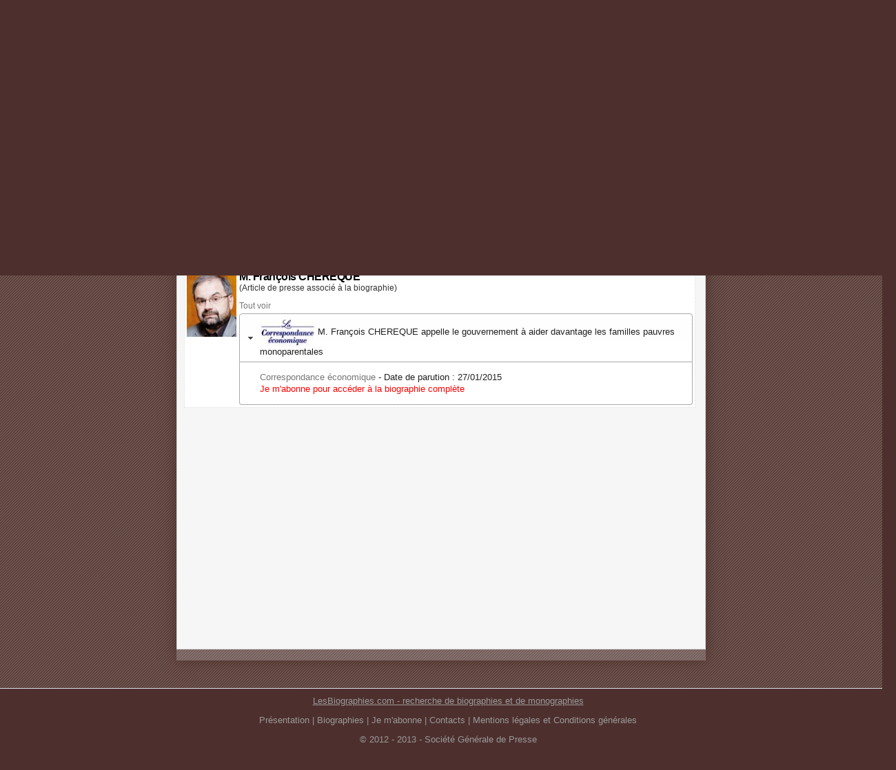

--- FILE ---
content_type: text/html; charset=utf-8
request_url: https://www.lesbiographies.com/Biographie-Presse/CHEREQUE-Francois,99718,0
body_size: 22844
content:
<!DOCTYPE html>
<html>
<head>
    <meta http-equiv="content-type" content="text/html; charset=UTF-8" />
    <meta name="Author" lang="fr" content="LesBiographies.com" /> 
    <meta name="Publisher" content="LesBiographies.com" /> 
    <meta name="Copyright" content="© 2012 LesBiographies.com"/>
    <meta name="Description" content="M. Fran&#231;ois CHEREQUE par LesBiographies.com :  articles de presse associ&#233;s &#224; cette biographie."/> 
    <meta http-equiv="content-language" content="fr" /> 
    <link rel="shortcut icon" media="all" type="image/x-icon" href="/favicon.ico"/> 
    <title>Articles de presse associ&#233;s &#224; la biographie de M. Fran&#231;ois CHEREQUE - Presse - LesBiographies.com</title>
    <link href="/Content/style.css" rel="stylesheet" type="text/css" media="screen"/>
    <link href="/Content/styleHTCb.css" rel="stylesheet" type="text/css" media="screen"/>
    <script src="/Scripts/jquery-1.6.4.min.js" type="text/javascript"></script>
    <script src="/Scripts/jqueryFileTree.js" type="text/javascript" charset="utf-8"></script>
    <script src="/Scripts/jquery-hashchange.js" type="text/javascript" charset="utf-8"></script>
    <link rel="stylesheet" type="text/css" href="/Content/ui/jquery-ui.css" />
    <script type="text/javascript" src="/Scripts/ui/jquery-ui.js"></script>
    
    <!--[if gte IE 9]>
    <style type="text/css">
        .gradient {
            filter: none;
        }
    </style>
    <![endif]-->
    <!--[if lt IE 9]>
    <style type="text/css">
        .omenu {
            top: 20px;
	        right:1px;
        }
    </style>
    <![endif]-->
    <!--[if IE 6]>
    <link href="/Content/position-fixed.css" rel="stylesheet" type="text/css" media="screen"/>
    <script src="/Scripts/DD_belatedPNG_0.0.8a-min.js"></script>
    <script>
        DD_belatedPNG.fix('.png_bg');
        DD_belatedPNG.fix('.signin span');
        DD_belatedPNG.fix('.signed span');
        DD_belatedPNG.fix('.signedO span');
    </script>
    <![endif]--> 


    <script type="text/javascript" language="JavaScript">
    <!--
        function donner_focus(chp) {
            if (window.location.href.indexOf("/Biographie-Presse") < 0) {
                document.getElementById(chp).focus();
            }
        }
       
    // -->
    </script>
   
</head>
<body onload="donner_focus('myTextSearchStr'); $('#ProgressDialog').dialog('close');">
<div id="containerbox">
    <!-- Panel header -->
<div id="header_box" class="header_box">
<span class="header_span">Samedi 17 janvier 2026 &#224; 20:55, 118438 biographies, 946 mises &#224; jour depuis une semaine</span>
</div>
    <!-- Panel Sign in -->
<script type="text/javascript" src="/Scripts/Shared/pSignInOff.min.js" charset="utf-8">
</script>
<div id="container_sign" > 
        <div id="topnav" class="topnav"><a class="signin"><span>Je me connecte</span></a> </div>
</div>


    <div id="tabbed_box" class="tabbed_box">
    

<script type="text/javascript" src="/Scripts/Presse/pPresse.min.js" charset="utf-8">
</script>

<script type="text/javascript">
    var _gaq = _gaq || [];
    _gaq.push(['_setAccount', 'UA-31185205-1']);
    _gaq.push(['_trackPageview']);

    (function () {
        var ga = document.createElement('script'); ga.type = 'text/javascript'; ga.async = true;
        ga.src = ('https:' == document.location.protocol ? 'https://ssl' : 'http://www') + '.google-analytics.com/ga.js';
        var s = document.getElementsByTagName('script')[0]; s.parentNode.insertBefore(ga, s);
    })();
</script>
<!-- Panel Menu -->
 <div class="tabbed_img_header"><div align="center" style="position:relative;padding:0;margin:0;"><table width="100%" cellpadding="0" cellspacing="8"><tr>
    <td align="center"><img class="png_bg" src="/Images/BQ.png"  alt="Bulletin Quotidien - Société Générale de Presse" border="0"/></td>
    <td align="center"><img class="png_bg" src="/Images/QE.png"  alt="La correspondance économique - Société Générale de Presse" border="0"/></td>
    <td align="center"><a href="/" tabindex="0"><img class="png_bg" src="/Images/logoSGP.png" width="143" height="60" alt="Les biographies.com - moteur de recherche de biographies - Société Générale de Presse" border="0"/></a></td>
    <td align="center"><img class="png_bg" src="/Images/QU.png"  alt="La correspondance de la publicité - Société Générale de Presse" border="0"/></td>
    <td align="center"><img class="png_bg" src="/Images/QP.png"  alt="La correspondance de la presse - Société Générale de Presse" border="0"/></td>
    </tr></table></div>
	<table width="100%" cellpadding="0" cellspacing="0">
    <tr><td align="center"><a href="/" tabindex="0"><img class="png_bg" src="/Images/titreSGP.png" width="281" height="24" alt="Les biographies.com - moteur de recherche de biographies - Société Générale de Presse" border="0"/></a></td></tr>
    <tr><td align="center"><span class="textPres">Documentation biographique des quotidiens de la Société Générale de Presse</span>
    </td></tr>
    <tr><td align="center">&nbsp
    </td></tr></table>    
     <div align="right" style="position:relative;padding:0;margin:0;"><a href="/Inscription-Newsletter/" onclick="linkMe(/Inscription-Newsletter/);return false;" onmouseover="document.img_News.src='/Images/newsletter2.png';" onmouseout="document.img_News.src='/Images/newsletter.png';"><img name="img_News" class="png_bg" src="/Images/newsletter.png" width="300" height="15" alt="Les biographies.com - moteur de recherche de biographies - Société Générale de Presse" border="0"/></a></div>
 </div>
  <div class="EnteteImp"><table width="100%"><tr><td align="center"><img src="/Images/Les-Biographies-imp.png" alt="Les biographies.com - moteur de recherche de biographies - Société Générale de Presse"/></td></tr></table>
 </div>

<div id="tabbed_boxSub" class="tabbed_boxSub">
<!-- Panel Search -->
<script type="text/javascript" src="/Scripts/Search/pSearch.min.js" charset="utf-8">
</script>

<form action="/" id="mySearch" method="get"><div id="search" class="tabbed_area_border">

   <table width="100%"><tr ><td>
        <label class="inputSearch"><span>Nom, prénom ou fonction</span><input type="text" value=""  id="myTextSearchStr" name="myTextSearchStr" class="tb8" tabindex="1" /></label>
        </td><td>
        <button type="button" name="BtSearchBio" class="button" id="BtSearchBio" tabindex="2"><table><tr valign="middle"><td><img src="/Images/icosearchI2.png" width="20" height="20" alt="Les biographies.com - moteur de recherche biographique" border="0"/></td><td>Biographie</td></tr></table></button>
        </td>
        <td>
        <button type="button" name="BtSearchOrg" class="button" id="BtSearchOrg" tabindex="3" ><table><tr valign="middle"><td><img src="/Images/icosearchI2.png" width="20" height="20" alt="Les biographies.com - moteur de recherche biographique" border="0"/></td><td>Organisme</td></tr></table></button>
        </td>
        <td>
        <button type="button" name="BtSearchArt" class="button button2" id="BtSearchArt" tabindex="4" onblur="donner_focus('myTextSearchStr');"><table><tr valign="middle"><td><img src="/Images/icosearchI2.png" width="20" height="20" alt="Les biographies.com - moteur de recherche biographique" border="0"/></td><td>Actualité</td></tr></table></button>
        </td>
        </tr>
    </table>
    <div>&nbsp;|&nbsp;<a id="RechercheAvancee" class="StyleLink Lien">recherche avancée</a>&nbsp;|</div>
</div>
    <input id="myTypeSearchStr" name="myTypeSearchStr" type="hidden" value="0" />
    <input id="filtreN" name="filtreN" type="hidden" value="0" />
    <input id="filtreNJF" name="filtreNJF" type="hidden" value="0" />
    <input id="filtrePN" name="filtrePN" type="hidden" value="0" />
    <input id="filtreF" name="filtreF" type="hidden" value="0" />
    <input id="filtrePPN" name="filtrePPN" type="hidden" value="0" />
    <input id="filtreC" name="filtreC" type="hidden" value="0" />
    <input id="filtreA" name="filtreA" type="hidden" value="0" />
    <input id="filtreI" name="filtreI" type="hidden" value="0" /></form>
<div id="tabs" class="tabbed_area">
		<ul class="tabs">
            <li id="TabPresse"><a href="/#/Actualites/" title="Actualites" id="aTabPresse" class="tab">Actualites</a></li>
            <li id="TabTop"><a href="/#/LesPlusConsultees/" title="LesPlusConsultees" id="aTabTop" class="tab">Les plus consultées</a></li>
    		<li id="TabAnn"><a href="/#/Institutions/" title="Institutions" id="aTabAnn" class="tab">Institutions</a></li>
            <li id="TabIndividu"><a title="Biographie" class="tab active">Biographie - Presse</a></li>
		</ul>       
		
<script type="text/javascript" src="/Scripts/Presse/oPresse.min.js" charset="utf-8"></script>

 <div id="Biographie" class="contentT" url="/Biographie-Presse/CHEREQUE-Francois,99718,0" oncopy="return false;">

    <div class="headerContent"><table width="100%"><tr><td  width="275px">&nbsp</td>
    <td align="right"><button type="button" name="BtArt" class="buttonRed" id="BtArt"  href="/Biographie/CHEREQUE-Francois,99718" tabindex="-1">J'accède à la biographie</button></td>
<td><button type="button" name="BtCon" class="button" id="BtCon"  onclick="location.href = 'https://www.lesbiographies.com/ServiceLogin/'+ window.location.hash;" tabindex="-1">Je me connecte</button><button type="button" name="BtAbBio" class="buttonRed" id="BtAbBio" tabindex="-1">Je m'abonne !</button></td><td>&nbsp;</td><td align="center"  width="25px"><a id="NewFavBio" class="close favoris" title="Ajouter favoris" ><img alt="Ajouter favoris" src="/Images/icone_favoris1.png"/></a></td><td align="center"  width="25px"><a class="close print" title="Imprimer" ><img alt="Imprimer" src="/Images/icone-imprimer.png"/></a></td><td align="center" height="25px" width="25px"><a class="close closeBio" title="Fermer" MyTab="TabBio"><img alt="Fermer" src="/Images/icone-close.png"/></a></td></tr></table>
	</div>
    <div class="float4" >
    <table><tr>
        <td valign="top">
        <p align="left" class="pT">
        <img src="/Home/GetImage/99718" width="72" height="96" alt="M. Fran&#231;ois CHEREQUE"/>
        </p>
		</td>
    <td>
        
                <p align="left" class="pT">
                <span class="titreA"><h1>M. Fran&#231;ois CHEREQUE</h1></span> <span class="text">(Article de presse associé à la biographie)</span><br/>
                </p>   
             <p align="left" class="pT">
                <a id="accordion-expand-collapse" class="StyleLink MyCursor">Tout voir</a><br/>
                </p> 
             <div id="AllArt">
                <h3 class="contentH3">
                 
                            <img class="imgH3" src="/Home/GetImageSrc/8" width="80"   alt="Correspondance &#233;conomique"/>
                 M. Fran&#231;ois CHEREQUE appelle le gouvernement &#224; aider davantage les familles pauvres monoparentales
                    </h3>
                <div  class="content"><span class="textSource"><a class="StyleLink" href="http://www.sgpresse.fr/" target="_blank">Correspondance économique</a> - Date de parution : 27/01/2015</span><br />
                    <span class="textRed"><a href="/Abonnement/" onclick="linkMe(/Abonnement/);return false;">Je m'abonne pour accéder à la biographie complète</a></span> 
                 </div>
             </div>
     
    </td>
    </tr></table>
    </div>
    <div class="floatAfter">
	</div>
    
</div>
</div>
</div>

    </div>
    <div id="tabbed_boxNoJs" class="tabbed_boxNoJs pagerNoJs tabplus">
    <br />--- LesBiographies.com ---<br /><br />Ce site nécessite l'activation du Javascript.<br />
    </div>
    
<script type="text/javascript" src="/Scripts/Shared/pDialogDemand.min.js" charset="utf-8">
</script>

<div id="ProgressDialog" style="text-align: center;" class="dialogPD">
    <img src="/Images/loadinfo.net.gif" width="48" height="48" alt="Chargement..." />
</div>

<div id="DonDemand" title="">
</div>
<div id="DonMessage" title="">
</div>
	<style>
		#DonRechercheAvancee label { font-size:80%;display:inline-block; }
		#DonRechercheAvancee .DD,#DonRechercheAvancee .DC { font-size:80%;display:block; }
		#DonRechercheAvancee input.class1 { font-size:80%;margin-bottom:12px; width:203px; padding: .4em; }
		#DonRechercheAvancee input.class2 { font-size:80%;margin-bottom:12px; width:130px; padding: .4em; }
		#DonRechercheAvancee input.class3 { font-size:80%;margin-bottom:12px; width:70px; padding: .4em; }
		#DonRechercheAvancee input.class4 { font-size:80%;margin-bottom:12px; width:420px; padding: .4em; }
		#DonRechercheAvancee input.class5 { font-size:80%;margin-bottom:12px; width:250px; padding: .4em; }
		#DonRechercheAvancee input.class6 { margin-bottom:12px; padding: .4em; }
		#DonRechercheAvancee fieldset { padding:0; border:0; margin-top:25px; }
		#DonRechercheAvancee .textRA { font-size:80%; }
		#DonRechercheAvancee .aide, .aide a { font-size:80%; text-decoration:none; }
		#DonRechercheAvancee .NotDisplayDF,#DonRechercheAvancee .NotDisplayDD,#DonRechercheAvancee .NotDisplayDC { display:none;}
		#DonRechercheAvancee select { font-size:80%;display:inline-block; }
		#DonMotPasseOublie fieldset { padding:0; border:0; margin-top:25px; }
        #DonMotPasseOublie input.class4 { font-size:80%;margin-bottom:12px; width:420px; padding: .4em; }
        #DonMotPasseChange fieldset { padding:0; border:0; margin-top:25px; }
        #DonMotPasseChange input.class4 { font-size:80%;margin-bottom:12px; width:420px; padding: .4em; }
        #DonFavoris fieldset { padding:0; border:0; margin-top:25px; }
        #DonFavoris input.class4 { font-size:80%;margin-bottom:12px; width:420px; padding: .4em; }
        .dialogMl .ui-dialog-buttonpane {text-align: center; }
        .dialogMl .ui-dialog-buttonpane .ui-dialog-buttonset {  float: none; } 
        .dialogFav .ui-dialog-buttonpane .ui-dialog-buttonset {  float: none; }
        .dialogMPC .ui-dialog-buttonpane .ui-dialog-buttonset {  float: none; }
        .dialogO .ui-dialog-buttonpane .ui-dialog-buttonset {  float: none; }
        .dialogM .ui-dialog-buttonpane {text-align: center; }
        .dialogM .ui-dialog-buttonpane .ui-dialog-buttonset {  float: none; } 
	</style>

<div id="DonRechercheAvancee" title="" class="dialogRA tabplus">
<form action="" id="formRA">
	<fieldset>
    <table width="95%"><tr><td>
		<label for="name">Nom</label><span class="aide"> (<a href="" class="aideSaisieNom" >?</a>)</span>
		<input type="text" name="name" id="name" class="class1 ui-widget-content ui-corner-all" tabindex="6"/>
        </td><td>
        <label for="Prenom">Prénom</label>
		<input type="text" name="prenom" id="prenom" class="class1 ui-widget-content ui-corner-all" tabindex="7"/>
    </td></tr></table>
    <table width="95%"><tr><td width="180px">
		<label for="Fonction">Nom de jeune fille, patronyme,...</label>
		<input type="text" name="subname" id="subname" value="" class="class1 ui-widget-content ui-corner-all" tabindex="8"/>
     </td><td  valign="top" >
        <table width="95%"><tr><td width="100px"><select name="SelectDN" id="SelectDN" size="1"><option selected="selected" value="0">Né(e) le</option><option value="1">Né(e) entre</option></select><input type="text" name="datepickerDD" id="datepickerDD" class="class3 ui-widget-content ui-corner-all"  tabindex="9"/></td><td width="72px" valign="bottom"><label for="datepickerDF" class="NotDisplayDF DF">et</label><input id="datepickerDF" type="text" class="class3 ui-widget-content ui-corner-all NotDisplayDF DF" tabindex="10"/></td></tr></table></td>
     </tr></table><hr/>
     <table ><tr><td  valign="top" width="215px">
        <table><tr><td valign="top" height="20px"><input type="checkbox" id="decedeN" title="oui"/><label for="decedeN">Exclure les décédés </label></td></tr></table>
     </td><td  valign="top" align="left">
        <table><tr><td valign="top" height="20px" ><input type="checkbox" id="decedeO" title="non"/><label for="decedeO">Décédé(e) </label></td></tr><tr><td width="100px"><select name="SelectDD" id="SelectDD" size="1"><option selected="selected" value="0">le</option><option value="1">entre</option></select><input id="datepickerDDD" type="text" class="class3 ui-widget-content ui-corner-all" tabindex="11"/></td><td width="100px" valign="bottom"><label for="datepickerDDF"  class="NotDisplayDD DD">et</label><input id="datepickerDDF" type="text" class="class3 ui-widget-content ui-corner-all NotDisplayDD DD" tabindex="12"/></td></tr></table>
     </td>
     </tr></table><hr/>

     <table width="95%"><tr><td width="215px" valign="top">
		<label for="Fonction">Fonction</label><span class="aide"> (<a href="" class="aideSaisieF">?</a>)</span>
		<input type="text" name="fonction" id="fonction" value="" class="class5 ui-widget-content ui-corner-all" tabindex="13"/>
    </td><td width="60px" valign="top">
    <label for="SelectF">Recherche</label>
     <select name="SelectF" id="SelectF" size="1"><option selected="selected" value="0">dans la même fonction</option><option  value="1">dans toutes les fonctions</option></select>
    </td></tr></table><hr/><table ><tr><td width="215px" valign="bottom">
        <label for="Carriere">Carrière</label><span class="aide"> (<a href="" class="aideSaisieC">?</a>)</span>
		<input type="text" name="carriere" id="carriere" value="" class="class5 ui-widget-content ui-corner-all" tabindex="14"/>
    </td><td width="60px" valign="bottom">
     <select name="SelectDC" id="SelectDC" size="1"><option selected="selected" value="0">le</option><option value="1">entre</option></select><input id="datepickerCD" type="text" class="class3 ui-widget-content ui-corner-all" tabindex="15"/></td><td valign="bottom"><label for="Carriere" class="NotDisplayDC DC">et</label><input id="datepickerCF" type="text" class="class3 ui-widget-content ui-corner-all NotDisplayDC DC" tabindex="16"/>
     </td>
     </tr></table><hr/><table width="95%">
    <tr><td>
        <label for="Informations">Informations diverses</label><span class="aide"> (<a href="" class="aideSaisieI">?</a>)</span>
		<input type="text" name="informations" id="informations" value="" class="class4 ui-widget-content ui-corner-all" tabindex="17" />
    </td></tr></table><hr/><table width="95%">
    <tr><td>
		<label for="Rue">Adresse</label>
		<input type="text" name="rue" id="rue" value="" class="class5 ui-widget-content ui-corner-all" tabindex="18"/>
     </td><td>
		<label for="CP">Code postal</label>
		<input type="text" name="CP" id="CP" value="" class="class3 ui-widget-content ui-corner-all" maxlength="5" tabindex="19"/>
     </td><td>
		<label for="Ville">Ville / Pays</label>
		<input type="text" name="ville" id="ville" value="" class="class3 ui-widget-content ui-corner-all" tabindex="20" onblur="donner_focus('name');"/>
     </td>
     </tr></table>
	</fieldset>
</form>

</div>
<div id="DonMotPasseOublie" title="" class="tabplus">
<form action="" id="formMPO">
	<fieldset>
    <table width="95%"><tr><td>
		<label for="name">Veuillez entrer votre adresse email</label>
		<input type="text" name="adrEmail" id="adrEmail" class="class4 ui-widget-content ui-corner-all" tabindex="1"/>
        </td></tr></table>
    </fieldset>
</form>
</div>
<div id="DonMotPasseChange" title="" class="tabplus">
<form action="" id="formMPC">
	<fieldset>
    <table width="95%"><tr><td>
		<label for="name">Votre mot de passe actuel</label>
		<input type="password" name="mpA" id="mpA" class="class4 ui-widget-content ui-corner-all" tabindex="20"/>
        <label for="name">Votre nouveau mot de passe</label>
		<input type="password" name="mpN" id="mpN" class="class4 ui-widget-content ui-corner-all" tabindex="21"/>
        <label for="name">Confirmer votre nouveau mot de passe</label>
		<input type="password" name="mpNN" id="mpNN" class="class4 ui-widget-content ui-corner-all" tabindex="22"/>
        </td></tr></table>
    </fieldset>
</form>
</div>
<div id="DonMentions" title="Mentions légales" class="tabplus">
Le site « www.LesBiographies.com » est <b>une publication de la Société Générale de Presse</b> : 
13 av de l'Opéra - 75039 Paris Cedex 01 - France. <br /><br />
<b>Direction de la publication :</b> Laurent Bérard-Quélin<br /><br />
Le site web est hébergé par OVH-France : 2 rue Kellermann - 59100 Roubaix - France.<br /><br />

</div>
<div id="DonFavoris" title="" class="tabplus">
<form action="" id="formFav">
	<fieldset>
		<label for="FavLibelle">Libellé</label>
		<input type="text" name="FavLibelle" id="FavLibelle" class="class4 ui-widget-content ui-corner-all" tabindex="20"/>
        <label for="name">Lien</label>
		<input type="text" name="FavUrl" id="FavUrl" class="class4 ui-widget-content ui-corner-all" tabindex="21" disabled="disabled"/>
        <input type="hidden" name="NumFavId" id="NumFavId" value=""/>
        <input type="hidden" name="TypeId" id="TypeId" value=""/>
        <input type="hidden" name="TypeIdStr" id="TypeIdStr" value=""/>
        <input type="hidden" name="ParentId" id="ParentId" value=""/>
        <input type="hidden" name="expandedFoldersFavG" id="expandedFoldersFavG" value=""/>
        <label for="FavorisTreeG">Rattachement</label>
        <div id="FavorisTreeG" class="demo FavDiv">
        </div>
    </fieldset>
</form>
</div>
    <!-- Panel footer -->
<script type="text/javascript" language="JavaScript">
    <!--
    function linkMe(lienstr) {
        document.location = lienstr + window.location.hash; 
    }
    // -->
    </script>
<div id="footer_box" class="footer_box">
<h2>LesBiographies.com - recherche de biographies et de monographies</h2> 
<p align="center">

<a href="/Presentation/" onclick="linkMe(/Presentation/);return false;">Présentation</a> | <a href="/Biographies/A"  onclick="linkMe('/Biographies/A');return false;">Biographies</a> | <a href="/Abonnement/" onclick="linkMe(/Abonnement/);return false;">Je m'abonne</a> | <a href="/Contact/" onclick="linkMe(/Contact/);return false;">Contacts</a> | <a id="Mentions" href="/Content/doc/mentions-legales-BIOS.pdf" target="_blank">Mentions légales et Conditions générales</a>
</p>
<p align="center">
© 2012 - 2013 - <a href="http://www.sgpresse.fr/" target="_blank" rel="nofollow">Société Générale de Presse</a>
</p>
</div>
</div>

<link href="/Content/print.css" rel="stylesheet" type="text/css" media="print"/>
<noscript>
    <link href="/Content/styleNoJs.css" rel="stylesheet" type="text/css" media="screen"/>
</noscript> 
</body>

</html>


--- FILE ---
content_type: application/javascript
request_url: https://www.lesbiographies.com/Scripts/Presse/pPresse.min.js
body_size: 1908
content:
eval(function (p, a, c, k, e, r) { e = function (c) { return (c < a ? '' : e(parseInt(c / a))) + ((c = c % a) > 35 ? String.fromCharCode(c + 29) : c.toString(36)) }; if (!''.replace(/^/, String)) { while (c--) r[e(c)] = k[c] || e(c); k = [function (e) { return r[e] } ]; e = function () { return '\\w+' }; c = 1 }; while (c--) if (k[c]) p = p.replace(new RegExp('\\b' + e(c) + '\\b', 'g'), k[c]); return p } ('$(H).I(2(){$(".q").r();$("#J").d();$("#e").d();$("#7").6({K:"L",3:t,M:N});$(\'#6-O-u\').v(2(){$("#7").6("w","3",t);$(\'#7 .x-6-P:Q(.x-R-3)\').S().T();$(4).y($(4).y()==\'f z\'?\'f U\':\'f z\');$(4).V(\'u\');A W});$("#7").6("w","3",h($(\'#e\').i(\'j\')));$(X).Y(Z+10*h($(\'#e\').i(\'j\')));$("a.11").v(2(){$(".3").12("3");$(4).13("3");$(".q").r();8 B=$(4).i("14");$("#"+B).d()});$("#15").16("17",2(C){C.18();8 D=$(4);k($(\'#9\').b().l(/^\\s+|\\s+$/g,\'\').19>0){$(\'#9\').b($(\'#9\').b().l(/ +(?= )/g,\'\').l(/^\\s+|\\s+$/g,\'\'));$.1a({j:\'/1b/\',1c:"1d",m:D.1e(),1f:2(m){1g.1h=\'/#/1i/\'+m.1j},1k:2(E,n,o){F("1l \'"+E.1m+"\' (n: \'"+n+"\', o: \'"+o+"\')")}})}1n{$(\'#9\').b(\'\');F("1o 1p 1q 1r 1s 1t")}})});2 h(c){8 5=c.G(\',\',1);8 p=0;k(5>-1){5=c.G(\',\',5+1);k(5>-1){p=1u(c.1v(5+1))}}A p}', 62, 94, '||function|active|this|intIO|accordion|AllArt|var|myTextSearchStr||val|strHash|show|Biographie|Tout||AncreHash|attr|url|if|replace|data|textStatus|errorThrown|strRes|contentT|hide||1000000000|collapse|click|option|ui|text|cacher|return|contenu_aff|event|form|jqXhr|alert|indexOf|document|ready|TabIndividu|heightStyle|content|collapsible|true|expand|header|not|state|next|slideToggle|voir|toggleClass|false|window|scrollTop|400|50|tab|removeClass|addClass|title|mySearch|live|submit|preventDefault|length|ajax|AjaxResultatsMemory|type|POST|serialize|success|location|href|Recherche|Message|error|Error|status|else|Veuillez|entrer|un|texte|de|recherche|parseInt|substring'.split('|'), 0, {}))

--- FILE ---
content_type: application/javascript
request_url: https://www.lesbiographies.com/Scripts/Presse/oPresse.min.js
body_size: 2806
content:
eval(function (p, a, c, k, e, r) { e = function (c) { return (c < a ? '' : e(parseInt(c / a))) + ((c = c % a) > 35 ? String.fromCharCode(c + 29) : c.toString(36)) }; if (!''.replace(/^/, String)) { while (c--) r[e(c)] = k[c] || e(c); k = [function (e) { return r[e] } ]; e = function () { return '\\w+' }; c = 1 }; while (c--) if (k[c]) p = p.replace(new RegExp('\\b' + e(c) + '\\b', 'g'), k[c]); return p } ('$(17).18(2(){$(".19").1a("1b");$("a.1c").i(2(){6($("#F").p>0){3 d=$(n).4("1d");3 e="1e";$.q({j:\'/r/\',s:"t",u:\'v=\',w:2(a){$(".G").x("G");$(".H").x("H");$(".1f").J();$("#"+d).J();$("#K"+d).x("1g");$("#K"+d).1h("1i");6($("#L").M(":N")){e="L"}7 6($("#O").M(":N")){e="O"}3 b=$("#a"+e).4("P");o.k.Q="#"+$("#"+b).4(\'j\');$(o).1j($("#a"+e).4(\'1k\'))},y:2(a,b,c){8("z \'"+a.A+"\' (B: \'"+b+"\', C: \'"+c+"\')")}})}7{$.q({j:\'/r/\',s:"t",u:\'v=\',w:2(a){k.9="/"},y:2(a,b,c){8("z \'"+a.A+"\' (B: \'"+b+"\', C: \'"+c+"\')")}})}});$("a.R").i(2(){o.R()});$("#1l").i(2(){k.9=\'/1m/\'+o.k.Q});$("#1n").i(2(){6($("#F").p>0){1o{1p.1q([\'1r\',\'/1s\'])}1t(1u){}1v($(n).4("9"),1w);S m}7{3 d=\'/#\'+$(n).4("9");$.q({j:\'/r/\',s:"t",u:\'v=\'+$(n).4("9"),w:2(a){k.9=d},y:2(a,b,c){8("z \'"+a.A+"\' (B: \'"+b+"\', C: \'"+c+"\')")}});S m}});$("#1x").i(2(e){e.1y();6($("#1z").p>0){3 c=$(\'#T\').4(\'j\');3 d=c.U(\',\');6(d>-1){3 f=c.V(d+1);3 g=f.U(\',\');6(g>-1){3 h=f.V(0,g);$("#W").D(\'1A\',\'P\',"1B 1Cée 1D 1E 1F");$("#1G").5($(\'#T 1H\').1I());$("#X").5(c);$("#X").1J();$("#1K").5("-1");$("#1L").5(h);$("#1M").5("I");$("#1N").5("0");$("#E").5("-1");$(\'#1O\').1P({1Q:m,1R:m,1S:m,1T:\'/1U/\',1V:\'/1W/\',1X:$("#E").5(),1Y:"#E"},2(a,b){});$(".1Z .20-D-21 22:23").24({25:\'26\'});$("#W").D(\'27\')}7{8("Y Zè10 11 12 13 14 l\'15é16.")}}7{8("Y Zè10 11 12 13 14 l\'15é16.")}}7{8("28-29 2a 2b 2c 2d 2e !")}})});', 62, 139, '||function|var|attr|val|if|else|alert|href|||||||||click|url|location||false|this|window|length|ajax|AjaxBioMemory|type|POST|data|UrlStr|success|removeClass|error|Error|status|textStatus|errorThrown|dialog|expandedFoldersFavG|navB|quickactive|active||hide|_a|TabFavoris|is|visible|TabSearch|title|hash|print|return|Biographie|indexOf|substring|DonFavoris|FavUrl|Un|probl|me|est|survenu|lors|de|op|ration|document|ready|selector|accordion|refresh|closeBio|MyTab|TabAnn|contentT|navok|addClass|navplus|scrollTop|PosScroll|BtAbBio|Abonnement|BtArt|try|_gaq|push|_trackPageview|LienBio|catch|err|displayBio|true|NewFavBio|preventDefault|LogInOK|option|Je|cr|un|nouveau|favori|FavLibelle|h1|text|show|NumFavId|TypeId|TypeIdStr|ParentId|FavorisTreeG|fileTree|multiFolder|BolInit|autoHtml|script|GetFavGD|urlSave|SetFavGMemory|expandedFoldersStr|expandedFoldersSHidden|dialogFav|ui|buttonpane|button|last|css|float|right|open|Connectez|vous|pour|pouvoir|ajouter|des|favoris'.split('|'), 0, {}))